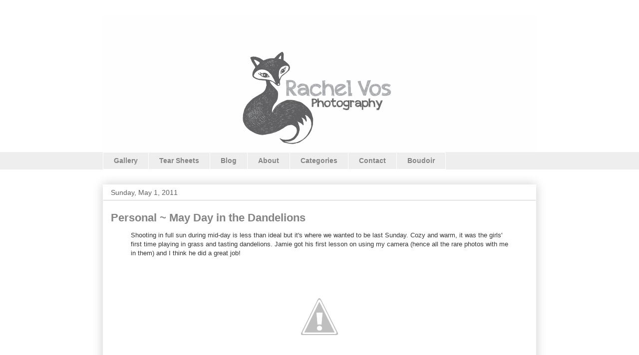

--- FILE ---
content_type: text/html; charset=UTF-8
request_url: http://www.rachelvos.com/2011/05/may-day-in-dandelions.html
body_size: 10118
content:
<!DOCTYPE html>
<html class='v2' dir='ltr' xmlns='http://www.w3.org/1999/xhtml' xmlns:b='http://www.google.com/2005/gml/b' xmlns:data='http://www.google.com/2005/gml/data' xmlns:expr='http://www.google.com/2005/gml/expr'>
<head>
<link href='https://www.blogger.com/static/v1/widgets/335934321-css_bundle_v2.css' rel='stylesheet' type='text/css'/>
<meta content='IE=EmulateIE7' http-equiv='X-UA-Compatible'/>
<meta content='width=1100' name='viewport'/>
<meta content='text/html; charset=UTF-8' http-equiv='Content-Type'/>
<meta content='blogger' name='generator'/>
<link href='http://www.rachelvos.com/favicon.ico' rel='icon' type='image/x-icon'/>
<link href='http://www.rachelvos.com/2011/05/may-day-in-dandelions.html' rel='canonical'/>
<link rel="alternate" type="application/atom+xml" title="Rachel Vos - Atom" href="http://www.rachelvos.com/feeds/posts/default" />
<link rel="alternate" type="application/rss+xml" title="Rachel Vos - RSS" href="http://www.rachelvos.com/feeds/posts/default?alt=rss" />
<link rel="service.post" type="application/atom+xml" title="Rachel Vos - Atom" href="https://www.blogger.com/feeds/1794672335237055062/posts/default" />

<link rel="alternate" type="application/atom+xml" title="Rachel Vos - Atom" href="http://www.rachelvos.com/feeds/6978295161649576343/comments/default" />
<!--Can't find substitution for tag [blog.ieCssRetrofitLinks]-->
<link href='http://1.bp.blogspot.com/-ID3D_khF9kE/TcXKvos7vZI/AAAAAAABM9w/EF18OA0TADk/s1600/20110501-0010-Edit-3.jpg' rel='image_src'/>
<meta content='http://www.rachelvos.com/2011/05/may-day-in-dandelions.html' property='og:url'/>
<meta content='Personal ~ May Day in the Dandelions' property='og:title'/>
<meta content='Shooting in full sun during mid-day is less than ideal but it&#39;s where we wanted to be last Sunday. Cozy and warm, it was the girls&#39; first ti...' property='og:description'/>
<meta content='http://1.bp.blogspot.com/-ID3D_khF9kE/TcXKvos7vZI/AAAAAAABM9w/EF18OA0TADk/w1200-h630-p-k-no-nu/20110501-0010-Edit-3.jpg' property='og:image'/>
<title>Rachel Vos: Personal ~ May Day in the Dandelions</title>
<meta content='KHVFKmZ8SZR5CFX1ZaCaCSDV1t8dDiILlHdZXZJXdm0' name='google-site-verification'/>
<style id='page-skin-1' type='text/css'><!--
/*
-----------------------------------------------
Blogger Template Style
Name:     Awesome Inc.
Designer: Tina Chen
URL:      tinachen.org
----------------------------------------------- */
#navbar-iframe {
display: none !important;}
/* Variable definitions
====================
<Variable name="keycolor" description="Main Color" type="color" default="#ffffff"/>
<Group description="Page" selector="body">
<Variable name="body.font" description="Font" type="font"
default="normal normal 13px Arial, Tahoma, Helvetica, FreeSans, sans-serif"/>
<Variable name="body.background.color" description="Background Color" type="color" default="#000000"/>
<Variable name="body.text.color" description="Text Color" type="color" default="#ffffff"/>
</Group>
<Group description="Links" selector=".main-inner">
<Variable name="link.color" description="Link Color" type="color" default="#888888"/>
<Variable name="link.visited.color" description="Visited Color" type="color" default="#444444"/>
<Variable name="link.hover.color" description="Hover Color" type="color" default="#cccccc"/>
</Group>
<Group description="Blog Title" selector=".header h1">
<Variable name="header.font" description="Title Font" type="font"
default="normal bold 40px Arial, Tahoma, Helvetica, FreeSans, sans-serif"/>
<Variable name="header.text.color" description="Title Color" type="color" default="#353535" />
<Variable name="header.background.color" description="Header Background" type="color" default="transparent" />
</Group>
<Group description="Blog Description" selector=".header .description">
<Variable name="description.font" description="Font" type="font"
default="normal normal 14px Arial, Tahoma, Helvetica, FreeSans, sans-serif"/>
<Variable name="description.text.color" description="Text Color" type="color"
default="#353535" />
</Group>
<Group description="Tabs Text" selector=".tabs-inner .widget li a">
<Variable name="tabs.font" description="Font" type="font"
default="normal bold 14px Arial, Tahoma, Helvetica, FreeSans, sans-serif"/>
<Variable name="tabs.text.color" description="Text Color" type="color" default="#353535"/>
<Variable name="tabs.selected.text.color" description="Selected Color" type="color" default="#848484"/>
</Group>
<Group description="Tabs Background" selector=".tabs-outer .PageList">
<Variable name="tabs.background.color" description="Background Color" type="color" default="#141414"/>
<Variable name="tabs.selected.background.color" description="Selected Color" type="color" default="#444444"/>
<Variable name="tabs.border.color" description="Border Color" type="color" default="transparent"/>
</Group>
<Group description="Date Header" selector=".main-inner .widget h2.date-header, .main-inner .widget h2.date-header span">
<Variable name="date.font" description="Font" type="font"
default="normal normal 14px Arial, Tahoma, Helvetica, FreeSans, sans-serif"/>
<Variable name="date.text.color" description="Text Color" type="color" default="#666666"/>
<Variable name="date.border.color" description="Border Color" type="color" default="transparent"/>
</Group>
<Group description="Post Title" selector="h3.post-title, h4, h3.post-title a">
<Variable name="post.title.font" description="Font" type="font"
default="normal bold 22px Arial, Tahoma, Helvetica, FreeSans, sans-serif"/>
<Variable name="post.title.text.color" description="Text Color" type="color" default="#353535"/>
</Group>
<Group description="Post Background" selector=".post">
<Variable name="post.background.color" description="Background Color" type="color" default="#ffffff" />
<Variable name="post.border.color" description="Border Color" type="color" default="transparent" />
<Variable name="post.border.bevel.color" description="Bevel Color" type="color" default="transparent"/>
</Group>
<Group description="Gadget Title" selector="h2">
<Variable name="widget.title.font" description="Font" type="font"
default="normal bold 14px Arial, Tahoma, Helvetica, FreeSans, sans-serif"/>
<Variable name="widget.title.text.color" description="Text Color" type="color" default="#353535"/>
</Group>
<Group description="Gadget Text" selector=".sidebar .widget">
<Variable name="widget.font" description="Font" type="font"
default="normal normal 14px Arial, Tahoma, Helvetica, FreeSans, sans-serif"/>
<Variable name="widget.text.color" description="Text Color" type="color" default="#353535"/>
<Variable name="widget.alternate.text.color" description="Alternate Color" type="color" default="#666666"/>
</Group>
<Group description="Gadget Links" selector=".sidebar .widget">
<Variable name="widget.link.color" description="Link Color" type="color" default="#cc0000"/>
<Variable name="widget.link.visited.color" description="Visited Color" type="color" default="#2f9aae"/>
<Variable name="widget.link.hover.color" description="Hover Color" type="color" default="#cacaca"/>
</Group>
<Group description="Gadget Background" selector=".sidebar .widget">
<Variable name="widget.background.color" description="Background Color" type="color" default="#141414"/>
<Variable name="widget.border.color" description="Border Color" type="color" default="#222222"/>
<Variable name="widget.border.bevel.color" description="Bevel Color" type="color" default="#000000"/>
</Group>
<Group description="Sidebar Background" selector=".column-left-inner .column-right-inner">
<Variable name="widget.outer.background.color" description="Background Color" type="color" default="transparent" />
</Group>
<Group description="Images" selector=".main-inner">
<Variable name="image.background.color" description="Background Color" type="color" default="transparent"/>
<Variable name="image.border.color" description="Border Color" type="color" default="transparent"/>
</Group>
<Group description="Feed" selector=".blog-feeds">
<Variable name="feed.text.color" description="Text Color" type="color" default="#353535"/>
</Group>
<Group description="Feed Links" selector=".blog-feeds">
<Variable name="feed.link.color" description="Link Color" type="color" default="#cc0000"/>
<Variable name="feed.link.visited.color" description="Visited Color" type="color" default="#2f9aae"/>
<Variable name="feed.link.hover.color" description="Hover Color" type="color" default="#cacaca"/>
</Group>
<Group description="Pager" selector=".blog-pager">
<Variable name="pager.background.color" description="Background Color" type="color" default="#ffffff" />
</Group>
<Group description="Footer" selector=".footer-outer">
<Variable name="footer.background.color" description="Background Color" type="color" default="#ffffff" />
<Variable name="footer.text.color" description="Text Color" type="color" default="#353535" />
</Group>
<Variable name="title.shadow.spread" description="Title Shadow" type="length" default="-1px"/>
<Variable name="body.background" description="Body Background" type="background"
color="#ffffff"
default="$(color) none repeat scroll top left"/>
<Variable name="body.background.gradient.cap" description="Body Gradient Cap" type="url"
default="none"/>
<Variable name="tabs.background.gradient" description="Tabs Background Gradient" type="url"
default="none"/>
<Variable name="header.background.gradient" description="Header Background Gradient" type="url" default="none" />
<Variable name="header.padding.top" description="Header Top Padding" type="length" default="22px" />
<Variable name="header.margin.top" description="Header Top Margin" type="length" default="0" />
<Variable name="header.margin.bottom" description="Header Bottom Margin" type="length" default="0" />
<Variable name="widget.padding.top" description="Widget Padding Top" type="length" default="8px" />
<Variable name="widget.padding.side" description="Widget Padding Side" type="length" default="15px" />
<Variable name="widget.outer.margin.top" description="Widget Top Margin" type="length" default="0" />
<Variable name="widget.outer.background.gradient" description="Gradient" type="url" default="none" />
<Variable name="widget.border.radius" description="Gadget Border Radius" type="length" default="0" />
<Variable name="outer.shadow.spread" description="Outer Shadow Size" type="length" default="0" />
<Variable name="date.header.border.radius.top" description="Date Header Border Radius Top" type="length" default="0" />
<Variable name="date.header.position" description="Date Header Position" type="length" default="15px" />
<Variable name="date.space" description="Date Space" type="length" default="30px" />
<Variable name="date.position" description="Date Float" type="string" default="static" />
<Variable name="date.padding.bottom" description="Date Padding Bottom" type="length" default="0" />
<Variable name="date.border.size" description="Date Border Size" type="length" default="0" />
<Variable name="date.background" description="Date Background" type="background" color="transparent"
default="$(color) none no-repeat scroll top left" />
<Variable name="date.first.border.radius.top" description="Date First top radius" type="length" default="0" />
<Variable name="date.last.space.bottom" description="Date Last Space Bottom" type="length"
default="20px" />
<Variable name="date.last.border.radius.bottom" description="Date Last bottom radius" type="length" default="0" />
<Variable name="post.first.padding.top" description="First Post Padding Top" type="length" default="0" />
<Variable name="image.shadow.spread" description="Image Shadow Size" type="length" default="0"/>
<Variable name="image.border.radius" description="Image Border Radius" type="length" default="0"/>
<Variable name="separator.outdent" description="Separator Outdent" type="length" default="15px" />
<Variable name="title.separator.border.size" description="Widget Title Border Size" type="length" default="1px" />
<Variable name="list.separator.border.size" description="List Separator Border Size" type="length" default="1px" />
<Variable name="shadow.spread" description="Shadow Size" type="length" default="0"/>
<Variable name="startSide" description="Side where text starts in blog language" type="automatic" default="left"/>
<Variable name="endSide" description="Side where text ends in blog language" type="automatic" default="right"/>
<Variable name="date.side" description="Side where date header is placed" type="string" default="right"/>
<Variable name="pager.border.radius.top" description="Pager Border Top Radius" type="length" default="0" />
<Variable name="pager.space.top" description="Pager Top Space" type="length" default="1em" />
<Variable name="footer.background.gradient" description="Background Gradient" type="url" default="none" />
*/
/* Content
----------------------------------------------- */
body, .body-fauxcolumn-outer {
font: normal normal 13px Arial, Tahoma, Helvetica, FreeSans, sans-serif;
color: #353535;
background: #ffffff none no-repeat scroll center center;
}
html body .content-outer {
min-width: 0;
max-width: 100%;
width: 100%;
}
a:link {
text-decoration: none;
color: #cc0000;
}
a:visited {
text-decoration: none;
color: #2f9aae;
}
a:hover {
text-decoration: underline;
color: #cacaca;
}
.body-fauxcolumn-outer .cap-top {
position: absolute;
z-index: 1;
height: 276px;
width: 100%;
background: transparent none repeat-x scroll top left;
_background-image: none;
}
/* Columns
----------------------------------------------- */
.content-inner {
padding: 0;
}
.header-inner .section {
margin: 0 16px;
}
.tabs-inner .section {
margin: 0 16px;
}
.main-inner {
padding-top: 30px;
}
.main-inner .column-center-inner,
.main-inner .column-left-inner,
.main-inner .column-right-inner {
padding: 0 5px;
}
*+html body .main-inner .column-center-inner {
margin-top: -30px;
}
#layout .main-inner .column-center-inner {
margin-top: 0;
}
/* Header
----------------------------------------------- */
.header-outer {
margin: 0 0 0 0;
background: transparent none repeat scroll 0 0;
}
.Header h1 {
font: normal bold 40px Arial, Tahoma, Helvetica, FreeSans, sans-serif;
color: #444444;
text-shadow: 0 0 -1px #000000;
}
.Header h1 a {
color: #444444;
}
.Header .description {
font: normal normal 14px Arial, Tahoma, Helvetica, FreeSans, sans-serif;
color: #353535;
}
.header-inner .Header .titlewrapper,
.header-inner .Header .descriptionwrapper {
padding-left: 0;
padding-right: 0;
margin-bottom: 0;
}
.header-inner .Header .titlewrapper {
padding-top: 22px;
}
/* Tabs
----------------------------------------------- */
.tabs-outer {
overflow: hidden;
position: relative;
background: #eeeeee  repeat scroll 0 0;
}
#layout .tabs-outer {
overflow: visible;
}
.tabs-cap-top, .tabs-cap-bottom {
position: absolute;
width: 900px;
margin-right: auto;
margin-left: auto;
border-top: 0px solid #ffffff;
}
.tabs-cap-bottom {
bottom: 0;
}
.tabs-inner .widget li a {
display: inline-block;
margin: 0;
padding: .6em 1.5em;
font: normal bold 14px Arial, Tahoma, Helvetica, FreeSans, sans-serif;
color: #848484;
border-top: 1px solid #ffffff;
border-bottom: 1px solid #ffffff;
border-left: 1px solid #ffffff;
}
.tabs-inner .widget li:last-child a {
border-right: 1px solid #ffffff;
}
.tabs-inner .widget li.selected a, .tabs-inner .widget li a:hover {
background: #ffffff url(http://www.blogblog.com/1kt/awesomeinc/tabs_gradient_light.png) repeat-x scroll 0 -100px;
color: #df3954;
}
/* Headings
----------------------------------------------- */
h2 {
font: normal bold 14px Arial, Tahoma, Helvetica, FreeSans, sans-serif;
color: #606060;
}
/* Widgets
----------------------------------------------- */
.main-inner .section {
margin: 0 27px;
padding: 0;
}
.main-inner .column-left-outer,
.main-inner .column-right-outer {
margin-top: 0;
}
#layout .main-inner .column-left-outer,
#layout .main-inner .column-right-outer {
margin-top: 0;
}
.main-inner .column-left-inner,
.main-inner .column-right-inner {
background: transparent none repeat 0 0;
-moz-box-shadow: 0 0 0 rgba(0, 0, 0, .2);
-webkit-box-shadow: 0 0 0 rgba(0, 0, 0, .2);
-goog-ms-box-shadow: 0 0 0 rgba(0, 0, 0, .2);
box-shadow: 0 0 0 rgba(0, 0, 0, .2);
-moz-border-radius: 0;
-webkit-border-radius: 0;
-goog-ms-border-radius: 0;
border-radius: 0;
}
#layout .main-inner .column-left-inner,
#layout .main-inner .column-right-inner {
margin-top: 0;
}
.sidebar .widget {
font: normal normal 14px Arial, Tahoma, Helvetica, FreeSans, sans-serif;
color: #1b3b66;
}
.sidebar .widget a:link {
color: #3778cd;
}
.sidebar .widget a:visited {
color: #4d469c;
}
.sidebar .widget a:hover {
color: #3778cd;
}
.sidebar .widget h2 {
text-shadow: 0 0 -1px #000000;
}
.main-inner .widget {
background-color: #ffffff;
border: 1px solid transparent;
padding: 0 15px 15px;
margin: 20px -16px;
-moz-box-shadow: 0 0 20px rgba(0, 0, 0, .2);
-webkit-box-shadow: 0 0 20px rgba(0, 0, 0, .2);
-goog-ms-box-shadow: 0 0 20px rgba(0, 0, 0, .2);
box-shadow: 0 0 20px rgba(0, 0, 0, .2);
-moz-border-radius: 0;
-webkit-border-radius: 0;
-goog-ms-border-radius: 0;
border-radius: 0;
}
.main-inner .widget h2 {
margin: 0 -15px;
padding: .6em 15px .5em;
border-bottom: 1px solid #cacaca;
}
.footer-inner .widget h2 {
padding: 0 0 .4em;
border-bottom: 1px solid #cacaca;
}
.main-inner .widget h2 + div, .footer-inner .widget h2 + div {
border-top: 1px solid transparent;
padding-top: 8px;
}
.main-inner .widget .widget-content {
margin: 0 -15px;
padding: 7px 15px 0;
}
.main-inner .widget ul, .main-inner .widget #ArchiveList ul.flat {
margin: -8px -15px 0;
padding: 0;
list-style: none;
}
.main-inner .widget #ArchiveList {
margin: -8px 0 0;
}
.main-inner .widget ul li, .main-inner .widget #ArchiveList ul.flat li {
padding: .5em 15px;
text-indent: 0;
color: #606060;
border-top: 1px solid transparent;
border-bottom: 1px solid #cacaca;
}
.main-inner .widget #ArchiveList ul li {
padding-top: .25em;
padding-bottom: .25em;
}
.main-inner .widget ul li:first-child, .main-inner .widget #ArchiveList ul.flat li:first-child {
border-top: none;
}
.main-inner .widget ul li:last-child, .main-inner .widget #ArchiveList ul.flat li:last-child {
border-bottom: none;
}
.post-body {
position: relative;
}
.main-inner .widget .post-body ul {
padding: 0 2.5em;
margin: .5em 0;
list-style: disc;
}
.main-inner .widget .post-body ul li {
padding: 0.25em 0;
margin-bottom: .25em;
color: #353535;
border: none;
}
.footer-inner .widget ul {
padding: 0;
list-style: none;
}
.widget .zippy {
color: #606060;
}
/* Posts
----------------------------------------------- */
body .main-inner .Blog {
padding: 0;
margin-bottom: 1em;
background-color: transparent;
border: none;
-moz-box-shadow: 0 0 0 rgba(0, 0, 0, 0);
-webkit-box-shadow: 0 0 0 rgba(0, 0, 0, 0);
-goog-ms-box-shadow: 0 0 0 rgba(0, 0, 0, 0);
box-shadow: 0 0 0 rgba(0, 0, 0, 0);
}
.main-inner .section:last-child .Blog:last-child {
padding: 0;
margin-bottom: 1em;
}
.main-inner .widget h2.date-header {
margin: 0 -15px 1px;
padding: 0 0 0 0;
font: normal normal 14px Arial, Tahoma, Helvetica, FreeSans, sans-serif;
color: #606060;
background: transparent none no-repeat scroll top left;
border-top: 0 solid transparent;
border-bottom: 1px solid #cacaca;
-moz-border-radius-topleft: 0;
-moz-border-radius-topright: 0;
-webkit-border-top-left-radius: 0;
-webkit-border-top-right-radius: 0;
border-top-left-radius: 0;
border-top-right-radius: 0;
position: static;
bottom: 100%;
right: 15px;
text-shadow: 0 0 -1px #000000;
}
.main-inner .widget h2.date-header span {
font: normal normal 14px Arial, Tahoma, Helvetica, FreeSans, sans-serif;
display: block;
padding: .5em 15px;
border-left: 0 solid transparent;
border-right: 0 solid transparent;
}
.date-outer {
position: relative;
margin: 30px 0 20px;
padding: 0 15px;
background-color: #ffffff;
border: 1px solid transparent;
-moz-box-shadow: 0 0 20px rgba(0, 0, 0, .2);
-webkit-box-shadow: 0 0 20px rgba(0, 0, 0, .2);
-goog-ms-box-shadow: 0 0 20px rgba(0, 0, 0, .2);
box-shadow: 0 0 20px rgba(0, 0, 0, .2);
-moz-border-radius: 0;
-webkit-border-radius: 0;
-goog-ms-border-radius: 0;
border-radius: 0;
}
.date-outer:first-child {
margin-top: 0;
}
.date-outer:last-child {
margin-bottom: 20px;
-moz-border-radius-bottomleft: 0;
-moz-border-radius-bottomright: 0;
-webkit-border-bottom-left-radius: 0;
-webkit-border-bottom-right-radius: 0;
-goog-ms-border-bottom-left-radius: 0;
-goog-ms-border-bottom-right-radius: 0;
border-bottom-left-radius: 0;
border-bottom-right-radius: 0;
}
.date-posts {
margin: 0 -15px;
padding: 0 15px;
clear: both;
}
.post-outer, .inline-ad {
border-top: 1px solid #848484;
margin: 0 -15px;
padding: 15px 15px;
}
.post-outer {
padding-bottom: 10px;
}
.post-outer:first-child {
padding-top: 0;
border-top: none;
}
.post-outer:last-child, .inline-ad:last-child {
border-bottom: none;
}
.post-body {
position: relative;
}
.post-body img {
padding-top: 5px;
padding-bottom: 5px;
padding-left: 0px;
padding-right: 0px;
background: transparent;
border: 0px solid transparent;
-moz-box-shadow: 0 0 0 rgba(0, 0, 0, .2);
-webkit-box-shadow: 0 0 0 rgba(0, 0, 0, .2);
box-shadow: 0 0 0 rgba(0, 0, 0, .2);
-moz-border-radius: 0;
-webkit-border-radius: 0;
border-radius: 0;
}
h3.post-title, h4 {
font: normal bold 22px Arial, Tahoma, Helvetica, FreeSans, sans-serif;
color: #848484;
padding-top: 12px;
}
h3.post-title a {
font: normal bold 22px Arial, Tahoma, Helvetica, FreeSans, sans-serif;
color: #848484;
}
h3.post-title a:hover {
color: #cacaca;
text-decoration: underline;
}
.post-header {
margin: 0 0 1em;
}
.post-body {
line-height: 1.4;
}
.post-outer h2 {
color: #353535;
}
.post-footer {
margin: 1.5em 0 0;
}
#blog-pager {
padding: 15px;
font-size: 120%;
background-color: #ffffff;
border: 1px solid transparent;
-moz-box-shadow: 0 0 20px rgba(0, 0, 0, .2);
-webkit-box-shadow: 0 0 20px rgba(0, 0, 0, .2);
-goog-ms-box-shadow: 0 0 20px rgba(0, 0, 0, .2);
box-shadow: 0 0 20px rgba(0, 0, 0, .2);
-moz-border-radius: 0;
-webkit-border-radius: 0;
-goog-ms-border-radius: 0;
border-radius: 0;
-moz-border-radius-topleft: 0;
-moz-border-radius-topright: 0;
-webkit-border-top-left-radius: 0;
-webkit-border-top-right-radius: 0;
-goog-ms-border-top-left-radius: 0;
-goog-ms-border-top-right-radius: 0;
border-top-left-radius: 0;
border-top-right-radius-topright: 0;
margin-top: 1em;
}
.blog-feeds, .post-feeds {
margin: 1em 0;
text-align: center;
color: #1b3b66;
}
.blog-feeds a, .post-feeds a {
color: #3778cd;
}
.blog-feeds a:visited, .post-feeds a:visited {
color: #4d469c;
}
.blog-feeds a:hover, .post-feeds a:hover {
color: #3778cd;
}
.post-outer .comments {
margin-top: 2em;
}
/* Footer
----------------------------------------------- */
.footer-outer {
margin: -20px 0 -1px;
padding: 20px 0 0;
color: #444444;
overflow: hidden;
}
.footer-fauxborder-left {
border-top: 1px solid transparent;
background: #ffffff none repeat scroll 0 0;
-moz-box-shadow: 0 0 20px rgba(0, 0, 0, .2);
-webkit-box-shadow: 0 0 20px rgba(0, 0, 0, .2);
-goog-ms-box-shadow: 0 0 20px rgba(0, 0, 0, .2);
box-shadow: 0 0 20px rgba(0, 0, 0, .2);
margin: 0 -20px;
}
/* Mobile
----------------------------------------------- */
*+html body.mobile .main-inner .column-center-inner {
margin-top: 0;
}
.mobile .main-inner .widget {
padding: 0 0 15px;
}
.mobile .main-inner .widget h2 + div,
.mobile .footer-inner .widget h2 + div {
border-top: none;
padding-top: 0;
}
.mobile .footer-inner .widget h2 {
padding: 0.5em 0;
border-bottom: none;
}
.mobile .main-inner .widget .widget-content {
margin: 0;
padding: 7px 0 0;
}
.mobile .main-inner .widget ul,
.mobile .main-inner .widget #ArchiveList ul.flat {
margin: 0 -15px 0;
}
.mobile .main-inner .widget h2.date-header {
right: 0;
}
.mobile .date-header span {
padding: 0.4em 0;
}
.mobile .date-outer:first-child {
margin-bottom: 0;
border: 1px solid transparent;
-moz-border-radius-topleft: 0;
-moz-border-radius-topright: 0;
-webkit-border-top-left-radius: 0;
-webkit-border-top-right-radius: 0;
-goog-ms-border-top-left-radius: 0;
-goog-ms-border-top-right-radius: 0;
border-top-left-radius: 0;
border-top-right-radius: 0;
}
.mobile .date-outer {
border-color: transparent;
border-width: 0 1px 1px;
}
.mobile .date-outer:last-child {
margin-bottom: 0;
}
.mobile .main-inner {
padding: 0 10px;
}
.mobile .header-inner .section {
margin: 0;
}
.mobile .post-outer, .mobile .inline-ad {
padding: 5px 0;
}
.mobile .tabs-inner .section {
margin: 0 10px;
}
.mobile .main-inner .widget h2 {
margin: 0;
padding: 0;
}
.mobile .main-inner .widget h2.date-header span {
padding: 0;
}
.mobile .main-inner .widget .widget-content {
margin: 0;
padding: 7px 0 0;
}
.mobile .main-inner .column-left-inner,
.mobile .main-inner .column-right-inner {
background: transparent none repeat 0 0;
-moz-box-shadow: none;
-webkit-box-shadow: none;
-goog-ms-box-shadow: none;
box-shadow: none;
}
.mobile .date-posts {
margin: 0;
padding: 0;
}
.mobile .footer-fauxborder-left {
margin: 0;
}
.mobile .main-inner .section:last-child .Blog:last-child {
margin-bottom: 0;
}
.mobile-index-contents {
color: #353535;
}
.mobile .mobile-link-button {
background: #ffffff url(http://www.blogblog.com/1kt/awesomeinc/tabs_gradient_light.png) repeat-x scroll 0 -100px;
}
.mobile-link-button a:link, .mobile-link-button a:visited {
color: #df3954;
}

--></style>
<style id='template-skin-1' type='text/css'><!--
body {
min-width: 900px;
}
.content-outer, .content-fauxcolumn-outer, .region-inner {
min-width: 900px;
max-width: 900px;
_width: 900px;
}
.main-inner .columns {
padding-left: 0px;
padding-right: 0px;
}
.main-inner .fauxcolumn-center-outer {
left: 0px;
right: 0px;
/* IE6 does not respect left and right together */
_width: expression(this.parentNode.offsetWidth -
parseInt("0px") -
parseInt("0px") + 'px');
}
.main-inner .fauxcolumn-left-outer {
width: 0px;
}
.main-inner .fauxcolumn-right-outer {
width: 0px;
}
.main-inner .column-left-outer {
width: 0px;
right: 100%;
margin-left: -0px;
}
.main-inner .column-right-outer {
width: 0px;
margin-right: -0px;
}
#layout {
min-width: 0;
}
#layout .content-outer {
min-width: 0;
width: 800px;
}
#layout .region-inner {
min-width: 0;
width: auto;
}
--></style>
<link href='https://www.blogger.com/dyn-css/authorization.css?targetBlogID=1794672335237055062&amp;zx=ee300d69-09b9-46b8-91d0-7d38ce8042fb' media='none' onload='if(media!=&#39;all&#39;)media=&#39;all&#39;' rel='stylesheet'/><noscript><link href='https://www.blogger.com/dyn-css/authorization.css?targetBlogID=1794672335237055062&amp;zx=ee300d69-09b9-46b8-91d0-7d38ce8042fb' rel='stylesheet'/></noscript>
<meta name='google-adsense-platform-account' content='ca-host-pub-1556223355139109'/>
<meta name='google-adsense-platform-domain' content='blogspot.com'/>

</head>
<body class='loading'>
<div class='navbar section' id='navbar'><div class='widget Navbar' data-version='1' id='Navbar1'><script type="text/javascript">
    function setAttributeOnload(object, attribute, val) {
      if(window.addEventListener) {
        window.addEventListener('load',
          function(){ object[attribute] = val; }, false);
      } else {
        window.attachEvent('onload', function(){ object[attribute] = val; });
      }
    }
  </script>
<div id="navbar-iframe-container"></div>
<script type="text/javascript" src="https://apis.google.com/js/platform.js"></script>
<script type="text/javascript">
      gapi.load("gapi.iframes:gapi.iframes.style.bubble", function() {
        if (gapi.iframes && gapi.iframes.getContext) {
          gapi.iframes.getContext().openChild({
              url: 'https://www.blogger.com/navbar/1794672335237055062?po\x3d6978295161649576343\x26origin\x3dhttp://www.rachelvos.com',
              where: document.getElementById("navbar-iframe-container"),
              id: "navbar-iframe"
          });
        }
      });
    </script><script type="text/javascript">
(function() {
var script = document.createElement('script');
script.type = 'text/javascript';
script.src = '//pagead2.googlesyndication.com/pagead/js/google_top_exp.js';
var head = document.getElementsByTagName('head')[0];
if (head) {
head.appendChild(script);
}})();
</script>
</div></div>
<div class='body-fauxcolumns'>
<div class='fauxcolumn-outer body-fauxcolumn-outer'>
<div class='cap-top'>
<div class='cap-left'></div>
<div class='cap-right'></div>
</div>
<div class='fauxborder-left'>
<div class='fauxborder-right'></div>
<div class='fauxcolumn-inner'>
</div>
</div>
<div class='cap-bottom'>
<div class='cap-left'></div>
<div class='cap-right'></div>
</div>
</div>
</div>
<div class='content'>
<div class='content-fauxcolumns'>
<div class='fauxcolumn-outer content-fauxcolumn-outer'>
<div class='cap-top'>
<div class='cap-left'></div>
<div class='cap-right'></div>
</div>
<div class='fauxborder-left'>
<div class='fauxborder-right'></div>
<div class='fauxcolumn-inner'>
</div>
</div>
<div class='cap-bottom'>
<div class='cap-left'></div>
<div class='cap-right'></div>
</div>
</div>
</div>
<div class='content-outer'>
<div class='content-cap-top cap-top'>
<div class='cap-left'></div>
<div class='cap-right'></div>
</div>
<div class='fauxborder-left content-fauxborder-left'>
<div class='fauxborder-right content-fauxborder-right'></div>
<div class='content-inner'>
<header>
<div class='header-outer'>
<div class='header-cap-top cap-top'>
<div class='cap-left'></div>
<div class='cap-right'></div>
</div>
<div class='fauxborder-left header-fauxborder-left'>
<div class='fauxborder-right header-fauxborder-right'></div>
<div class='region-inner header-inner'>
<div class='header section' id='header'><div class='widget Header' data-version='1' id='Header1'>
<div id='header-inner'>
<a href='http://www.rachelvos.com/' style='display: block'>
<img alt='Rachel Vos' height='275px; ' id='Header1_headerimg' src='https://blogger.googleusercontent.com/img/b/R29vZ2xl/AVvXsEji3bbemOKiVyobKVAxHocxnbX23_iQzBN3jc1vXO2wqRAFex5kUrrUouMm_RqSbgLOml02Qvu25HseC0lRct66rqw1sgadoxUt_gjZI3U02kn66gxpG4dyxPL0j90CVy1PBwy_RN9uMjA/s1600/Rachel+Vos+Photography4.png' style='display: block' width='900px; '/>
</a>
</div>
</div></div>
</div>
</div>
<div class='header-cap-bottom cap-bottom'>
<div class='cap-left'></div>
<div class='cap-right'></div>
</div>
</div>
</header>
<div class='tabs-outer'>
<div class='tabs-cap-top cap-top'>
<div class='cap-left'></div>
<div class='cap-right'></div>
</div>
<div class='fauxborder-left tabs-fauxborder-left'>
<div class='fauxborder-right tabs-fauxborder-right'></div>
<div class='region-inner tabs-inner'>
<div class='tabs section' id='crosscol'><div class='widget PageList' data-version='1' id='PageList1'>
<div class='widget-content'>
<ul>
<li>
<a href='http://www.rachelvos.com/p/blog-page.html'>Gallery</a>
</li>
<li>
<a href='http://www.rachelvos.com/p/tear-sheets.html'>Tear Sheets</a>
</li>
<li>
<a href='http://www.rachelvos.com/'>Blog</a>
</li>
<li>
<a href='http://www.rachelvos.com/p/about-me.html'>About</a>
</li>
<li>
<a href='http://www.rachelvos.com/p/categories.html'>Categories</a>
</li>
<li>
<a href='http://www.rachelvos.com/p/info.html'>Contact</a>
</li>
<li>
<a href='http://www.rachelvos.com/p/boudoir.html'>Boudoir</a>
</li>
</ul>
<div class='clear'></div>
</div>
</div></div>
<div class='tabs no-items section' id='crosscol-overflow'></div>
</div>
</div>
<div class='tabs-cap-bottom cap-bottom'>
<div class='cap-left'></div>
<div class='cap-right'></div>
</div>
</div>
<div class='main-outer'>
<div class='main-cap-top cap-top'>
<div class='cap-left'></div>
<div class='cap-right'></div>
</div>
<div class='fauxborder-left main-fauxborder-left'>
<div class='fauxborder-right main-fauxborder-right'></div>
<div class='region-inner main-inner'>
<div class='columns fauxcolumns'>
<div class='fauxcolumn-outer fauxcolumn-center-outer'>
<div class='cap-top'>
<div class='cap-left'></div>
<div class='cap-right'></div>
</div>
<div class='fauxborder-left'>
<div class='fauxborder-right'></div>
<div class='fauxcolumn-inner'>
</div>
</div>
<div class='cap-bottom'>
<div class='cap-left'></div>
<div class='cap-right'></div>
</div>
</div>
<div class='fauxcolumn-outer fauxcolumn-left-outer'>
<div class='cap-top'>
<div class='cap-left'></div>
<div class='cap-right'></div>
</div>
<div class='fauxborder-left'>
<div class='fauxborder-right'></div>
<div class='fauxcolumn-inner'>
</div>
</div>
<div class='cap-bottom'>
<div class='cap-left'></div>
<div class='cap-right'></div>
</div>
</div>
<div class='fauxcolumn-outer fauxcolumn-right-outer'>
<div class='cap-top'>
<div class='cap-left'></div>
<div class='cap-right'></div>
</div>
<div class='fauxborder-left'>
<div class='fauxborder-right'></div>
<div class='fauxcolumn-inner'>
</div>
</div>
<div class='cap-bottom'>
<div class='cap-left'></div>
<div class='cap-right'></div>
</div>
</div>
<!-- corrects IE6 width calculation -->
<div class='columns-inner'>
<div class='column-center-outer'>
<div class='column-center-inner'>
<div class='main section' id='main'><div class='widget Blog' data-version='1' id='Blog1'>
<div class='blog-posts hfeed'>

          <div class="date-outer">
        
<h2 class='date-header'><span>Sunday, May 1, 2011</span></h2>

          <div class="date-posts">
        
<div class='post-outer'>
<div class='post hentry'>
<a name='6978295161649576343'></a>
<h3 class='post-title entry-title'>
Personal ~ May Day in the Dandelions
</h3>
<div class='post-header'>
<div class='post-header-line-1'></div>
</div>
<div class='post-body entry-content' id='post-body-6978295161649576343'>
<blockquote>Shooting in full sun during mid-day is less than ideal but it's where we wanted to be last Sunday. Cozy and warm, it was the girls' first time playing in grass and tasting dandelions. Jamie got his first lesson on using my camera (hence all the rare photos with me in them) and I think he did a great job!</blockquote><div class="separator" style="clear: both; text-align: center;"><a href="http://1.bp.blogspot.com/-ID3D_khF9kE/TcXKvos7vZI/AAAAAAABM9w/EF18OA0TADk/s1600/20110501-0010-Edit-3.jpg" imageanchor="1" style="margin-left: 1em; margin-right: 1em;"><img border="0" src="http://1.bp.blogspot.com/-ID3D_khF9kE/TcXKvos7vZI/AAAAAAABM9w/EF18OA0TADk/s1600/20110501-0010-Edit-3.jpg" /></a></div><div class="separator" style="clear: both; text-align: center;"><a href="http://2.bp.blogspot.com/-0voYvPNxFOI/TcXK18NMFBI/AAAAAAABM90/XPk8Oui3c-w/s1600/20110501-0056-Edit.jpg" imageanchor="1" style="margin-left: 1em; margin-right: 1em;"><img border="0" src="http://2.bp.blogspot.com/-0voYvPNxFOI/TcXK18NMFBI/AAAAAAABM90/XPk8Oui3c-w/s1600/20110501-0056-Edit.jpg" /></a></div><div class="separator" style="clear: both; text-align: center;"><a href="http://1.bp.blogspot.com/-ueRLwNje6jI/TcXK3ZxWbvI/AAAAAAABM94/gr-6mOWW5T4/s1600/20110501-0059-Edit-3.jpg" imageanchor="1" style="margin-left: 1em; margin-right: 1em;"><img border="0" src="http://1.bp.blogspot.com/-ueRLwNje6jI/TcXK3ZxWbvI/AAAAAAABM94/gr-6mOWW5T4/s1600/20110501-0059-Edit-3.jpg" /></a></div><div class="separator" style="clear: both; text-align: center;"><a href="http://1.bp.blogspot.com/-p-s9jzJN8E8/TcXLKdo5JHI/AAAAAAABM98/jew57g0pABs/s1600/20110501-0070-Edit-2.jpg" imageanchor="1" style="margin-left: 1em; margin-right: 1em;"><img border="0" src="http://1.bp.blogspot.com/-p-s9jzJN8E8/TcXLKdo5JHI/AAAAAAABM98/jew57g0pABs/s1600/20110501-0070-Edit-2.jpg" /></a></div><div class="separator" style="clear: both; text-align: center;"><a href="http://4.bp.blogspot.com/-vyBHnHnvhD0/TcXLKm_dWbI/AAAAAAABM-A/SPEmr_fJEH4/s1600/20110501-0084-Edit-2.jpg" imageanchor="1" style="margin-left: 1em; margin-right: 1em;"><img border="0" src="http://4.bp.blogspot.com/-vyBHnHnvhD0/TcXLKm_dWbI/AAAAAAABM-A/SPEmr_fJEH4/s1600/20110501-0084-Edit-2.jpg" /></a></div><div class="separator" style="clear: both; text-align: center;"><a href="http://1.bp.blogspot.com/-DC8H_PzerHI/TcXLLB5WP3I/AAAAAAABM-E/usRXmEGB8sA/s1600/20110501-0120-Edit.jpg" imageanchor="1" style="margin-left: 1em; margin-right: 1em;"><img border="0" src="http://1.bp.blogspot.com/-DC8H_PzerHI/TcXLLB5WP3I/AAAAAAABM-E/usRXmEGB8sA/s1600/20110501-0120-Edit.jpg" /></a></div><div class="separator" style="clear: both; text-align: center;"><a href="http://1.bp.blogspot.com/-Y-zbKtRZQWk/TcXLLdcCB_I/AAAAAAABM-I/s3ma4xxzUHw/s1600/20110501-0160-Edit.jpg" imageanchor="1" style="margin-left: 1em; margin-right: 1em;"><img border="0" src="http://1.bp.blogspot.com/-Y-zbKtRZQWk/TcXLLdcCB_I/AAAAAAABM-I/s3ma4xxzUHw/s1600/20110501-0160-Edit.jpg" /></a></div><div class="separator" style="clear: both; text-align: center;"><a href="http://4.bp.blogspot.com/-EsCNqYy7o0g/TcXLL3FxKPI/AAAAAAABM-M/-zJhsoDs3es/s1600/20110501-0224-Edit-2-2.jpg" imageanchor="1" style="margin-left: 1em; margin-right: 1em;"><img border="0" src="http://4.bp.blogspot.com/-EsCNqYy7o0g/TcXLL3FxKPI/AAAAAAABM-M/-zJhsoDs3es/s1600/20110501-0224-Edit-2-2.jpg" /></a></div><div class="separator" style="clear: both; text-align: center;"><a href="http://3.bp.blogspot.com/-8FPXFle3JkM/TcXLMB3yESI/AAAAAAABM-Q/gdCQhtlOvqw/s1600/20110501-0227-Edit-2.jpg" imageanchor="1" style="margin-left: 1em; margin-right: 1em;"><img border="0" src="http://3.bp.blogspot.com/-8FPXFle3JkM/TcXLMB3yESI/AAAAAAABM-Q/gdCQhtlOvqw/s1600/20110501-0227-Edit-2.jpg" /></a></div><div class="separator" style="clear: both; text-align: center;"><a href="http://2.bp.blogspot.com/-NygW-sQW68g/TcXLMi2TN4I/AAAAAAABM-U/ibQiktEZQBI/s1600/20110501-0245-Edit-2.jpg" imageanchor="1" style="margin-left: 1em; margin-right: 1em;"><img border="0" src="http://2.bp.blogspot.com/-NygW-sQW68g/TcXLMi2TN4I/AAAAAAABM-U/ibQiktEZQBI/s1600/20110501-0245-Edit-2.jpg" /></a></div><div class="separator" style="clear: both; text-align: center;"><a href="http://1.bp.blogspot.com/-sebckln1-sU/TcXLM6_gqXI/AAAAAAABM-Y/LqvMJ82dOyw/s1600/20110501-0252-Edit.jpg" imageanchor="1" style="margin-left: 1em; margin-right: 1em;"><img border="0" src="http://1.bp.blogspot.com/-sebckln1-sU/TcXLM6_gqXI/AAAAAAABM-Y/LqvMJ82dOyw/s1600/20110501-0252-Edit.jpg" /></a></div><div class="separator" style="clear: both; text-align: center;"><a href="http://3.bp.blogspot.com/-vmccXDExjYc/TcXLNE2tqvI/AAAAAAABM-c/26SG8zadnrQ/s1600/20110501-0266-Edit.jpg" imageanchor="1" style="margin-left: 1em; margin-right: 1em;"><img border="0" src="http://3.bp.blogspot.com/-vmccXDExjYc/TcXLNE2tqvI/AAAAAAABM-c/26SG8zadnrQ/s1600/20110501-0266-Edit.jpg" /></a></div><div class="separator" style="clear: both; text-align: center;"><a href="http://4.bp.blogspot.com/-fqee4-2HYdo/TcXLNvZNNyI/AAAAAAABM-g/uTMs_SPQjos/s1600/20110501-0268-Edit.jpg" imageanchor="1" style="margin-left: 1em; margin-right: 1em;"><img border="0" src="http://4.bp.blogspot.com/-fqee4-2HYdo/TcXLNvZNNyI/AAAAAAABM-g/uTMs_SPQjos/s1600/20110501-0268-Edit.jpg" /></a></div><div style="text-align: center;">Too close to focus!</div><div class="separator" style="clear: both; text-align: center;"><a href="http://1.bp.blogspot.com/-QjOvNZroJuQ/TcXLNlKVw-I/AAAAAAABM-k/gBLGYwJK6uA/s1600/20110501-0276-Edit-3.jpg" imageanchor="1" style="margin-left: 1em; margin-right: 1em;"><img border="0" src="http://1.bp.blogspot.com/-QjOvNZroJuQ/TcXLNlKVw-I/AAAAAAABM-k/gBLGYwJK6uA/s1600/20110501-0276-Edit-3.jpg" /></a></div>
<div style='clear: both;'></div>
</div>
<div class='post-footer'>
<div class='post-footer-line post-footer-line-1'><span class='post-author vcard'>
</span>
<span class='post-timestamp'>
</span>
<span class='post-comment-link'>
</span>
<span class='post-icons'>
<span class='item-control blog-admin pid-984127659'>
<a href='https://www.blogger.com/post-edit.g?blogID=1794672335237055062&postID=6978295161649576343&from=pencil' title='Edit Post'>
<img alt='' class='icon-action' height='18' src='https://resources.blogblog.com/img/icon18_edit_allbkg.gif' width='18'/>
</a>
</span>
</span>
<div class='post-share-buttons goog-inline-block'>
<a class='goog-inline-block share-button sb-email' href='https://www.blogger.com/share-post.g?blogID=1794672335237055062&postID=6978295161649576343&target=email' target='_blank' title='Email This'><span class='share-button-link-text'>Email This</span></a><a class='goog-inline-block share-button sb-blog' href='https://www.blogger.com/share-post.g?blogID=1794672335237055062&postID=6978295161649576343&target=blog' onclick='window.open(this.href, "_blank", "height=270,width=475"); return false;' target='_blank' title='BlogThis!'><span class='share-button-link-text'>BlogThis!</span></a><a class='goog-inline-block share-button sb-twitter' href='https://www.blogger.com/share-post.g?blogID=1794672335237055062&postID=6978295161649576343&target=twitter' target='_blank' title='Share to X'><span class='share-button-link-text'>Share to X</span></a><a class='goog-inline-block share-button sb-facebook' href='https://www.blogger.com/share-post.g?blogID=1794672335237055062&postID=6978295161649576343&target=facebook' onclick='window.open(this.href, "_blank", "height=430,width=640"); return false;' target='_blank' title='Share to Facebook'><span class='share-button-link-text'>Share to Facebook</span></a><a class='goog-inline-block share-button sb-pinterest' href='https://www.blogger.com/share-post.g?blogID=1794672335237055062&postID=6978295161649576343&target=pinterest' target='_blank' title='Share to Pinterest'><span class='share-button-link-text'>Share to Pinterest</span></a>
</div>
</div>
<div class='post-footer-line post-footer-line-2'><span class='post-labels'>
Labels:
<a href='http://www.rachelvos.com/search/label/Babies' rel='tag'>Babies</a>,
<a href='http://www.rachelvos.com/search/label/Personal' rel='tag'>Personal</a>
</span>
</div>
<div class='post-footer-line post-footer-line-3'><span class='post-location'>
</span>
</div>
</div>
</div>
<div class='comments' id='comments'>
<a name='comments'></a>
</div>
</div>

        </div></div>
      
</div>
<div class='blog-pager' id='blog-pager'>
<span id='blog-pager-newer-link'>
<a class='blog-pager-newer-link' href='http://www.rachelvos.com/2011/05/kaitlin-marie_06.html' id='Blog1_blog-pager-newer-link' title='Newer Post'>Newer Post</a>
</span>
<span id='blog-pager-older-link'>
<a class='blog-pager-older-link' href='http://www.rachelvos.com/2011/04/personal-easter.html' id='Blog1_blog-pager-older-link' title='Older Post'>Older Post</a>
</span>
<a class='home-link' href='http://www.rachelvos.com/'>Home</a>
</div>
<div class='clear'></div>
<div class='post-feeds'>
</div>
</div></div>
</div>
</div>
<div class='column-left-outer'>
<div class='column-left-inner'>
<aside>
</aside>
</div>
</div>
<div class='column-right-outer'>
<div class='column-right-inner'>
<aside>
</aside>
</div>
</div>
</div>
<div style='clear: both'></div>
<!-- columns -->
</div>
<!-- main -->
</div>
</div>
<div class='main-cap-bottom cap-bottom'>
<div class='cap-left'></div>
<div class='cap-right'></div>
</div>
</div>
<footer>
<div class='footer-outer'>
<div class='footer-cap-top cap-top'>
<div class='cap-left'></div>
<div class='cap-right'></div>
</div>
<div class='fauxborder-left footer-fauxborder-left'>
<div class='fauxborder-right footer-fauxborder-right'></div>
<div class='region-inner footer-inner'>
<div class='foot no-items section' id='footer-1'></div>
<table border='0' cellpadding='0' cellspacing='0' class='section-columns columns-2'>
<tbody>
<tr>
<td class='first columns-cell'>
<div class='foot no-items section' id='footer-2-1'></div>
</td>
<td class='columns-cell'>
<div class='foot no-items section' id='footer-2-2'></div>
</td>
</tr>
</tbody>
</table>
<!-- outside of the include in order to lock Attribution widget -->
<div class='foot section' id='footer-3'><div class='widget Attribution' data-version='1' id='Attribution1'>
<div class='widget-content' style='text-align: center;'>
Copyright 2012 Rachel Vos Photography. Powered by <a href='https://www.blogger.com' target='_blank'>Blogger</a>.
</div>
<div class='clear'></div>
</div></div>
</div>
</div>
<div class='footer-cap-bottom cap-bottom'>
<div class='cap-left'></div>
<div class='cap-right'></div>
</div>
</div>
</footer>
<!-- content -->
</div>
</div>
<div class='content-cap-bottom cap-bottom'>
<div class='cap-left'></div>
<div class='cap-right'></div>
</div>
</div>
</div>
<script type='text/javascript'>
    window.setTimeout(function() {
        document.body.className = document.body.className.replace('loading', '');
      }, 10);
  </script>

<script type="text/javascript" src="https://www.blogger.com/static/v1/widgets/2028843038-widgets.js"></script>
<script type='text/javascript'>
window['__wavt'] = 'AOuZoY79usLgBTB9ysHbuFdB16Jp0Au_jg:1768933274632';_WidgetManager._Init('//www.blogger.com/rearrange?blogID\x3d1794672335237055062','//www.rachelvos.com/2011/05/may-day-in-dandelions.html','1794672335237055062');
_WidgetManager._SetDataContext([{'name': 'blog', 'data': {'blogId': '1794672335237055062', 'title': 'Rachel Vos', 'url': 'http://www.rachelvos.com/2011/05/may-day-in-dandelions.html', 'canonicalUrl': 'http://www.rachelvos.com/2011/05/may-day-in-dandelions.html', 'homepageUrl': 'http://www.rachelvos.com/', 'searchUrl': 'http://www.rachelvos.com/search', 'canonicalHomepageUrl': 'http://www.rachelvos.com/', 'blogspotFaviconUrl': 'http://www.rachelvos.com/favicon.ico', 'bloggerUrl': 'https://www.blogger.com', 'hasCustomDomain': true, 'httpsEnabled': false, 'enabledCommentProfileImages': false, 'gPlusViewType': 'FILTERED_POSTMOD', 'adultContent': false, 'analyticsAccountNumber': '', 'encoding': 'UTF-8', 'locale': 'en', 'localeUnderscoreDelimited': 'en', 'languageDirection': 'ltr', 'isPrivate': false, 'isMobile': false, 'isMobileRequest': false, 'mobileClass': '', 'isPrivateBlog': false, 'isDynamicViewsAvailable': true, 'feedLinks': '\x3clink rel\x3d\x22alternate\x22 type\x3d\x22application/atom+xml\x22 title\x3d\x22Rachel Vos - Atom\x22 href\x3d\x22http://www.rachelvos.com/feeds/posts/default\x22 /\x3e\n\x3clink rel\x3d\x22alternate\x22 type\x3d\x22application/rss+xml\x22 title\x3d\x22Rachel Vos - RSS\x22 href\x3d\x22http://www.rachelvos.com/feeds/posts/default?alt\x3drss\x22 /\x3e\n\x3clink rel\x3d\x22service.post\x22 type\x3d\x22application/atom+xml\x22 title\x3d\x22Rachel Vos - Atom\x22 href\x3d\x22https://www.blogger.com/feeds/1794672335237055062/posts/default\x22 /\x3e\n\n\x3clink rel\x3d\x22alternate\x22 type\x3d\x22application/atom+xml\x22 title\x3d\x22Rachel Vos - Atom\x22 href\x3d\x22http://www.rachelvos.com/feeds/6978295161649576343/comments/default\x22 /\x3e\n', 'meTag': '', 'adsenseHostId': 'ca-host-pub-1556223355139109', 'adsenseHasAds': false, 'adsenseAutoAds': false, 'boqCommentIframeForm': true, 'loginRedirectParam': '', 'view': '', 'dynamicViewsCommentsSrc': '//www.blogblog.com/dynamicviews/4224c15c4e7c9321/js/comments.js', 'dynamicViewsScriptSrc': '//www.blogblog.com/dynamicviews/6e0d22adcfa5abea', 'plusOneApiSrc': 'https://apis.google.com/js/platform.js', 'disableGComments': true, 'interstitialAccepted': false, 'sharing': {'platforms': [{'name': 'Get link', 'key': 'link', 'shareMessage': 'Get link', 'target': ''}, {'name': 'Facebook', 'key': 'facebook', 'shareMessage': 'Share to Facebook', 'target': 'facebook'}, {'name': 'BlogThis!', 'key': 'blogThis', 'shareMessage': 'BlogThis!', 'target': 'blog'}, {'name': 'X', 'key': 'twitter', 'shareMessage': 'Share to X', 'target': 'twitter'}, {'name': 'Pinterest', 'key': 'pinterest', 'shareMessage': 'Share to Pinterest', 'target': 'pinterest'}, {'name': 'Email', 'key': 'email', 'shareMessage': 'Email', 'target': 'email'}], 'disableGooglePlus': true, 'googlePlusShareButtonWidth': 0, 'googlePlusBootstrap': '\x3cscript type\x3d\x22text/javascript\x22\x3ewindow.___gcfg \x3d {\x27lang\x27: \x27en\x27};\x3c/script\x3e'}, 'hasCustomJumpLinkMessage': false, 'jumpLinkMessage': 'Read more', 'pageType': 'item', 'postId': '6978295161649576343', 'postImageThumbnailUrl': 'http://1.bp.blogspot.com/-ID3D_khF9kE/TcXKvos7vZI/AAAAAAABM9w/EF18OA0TADk/s72-c/20110501-0010-Edit-3.jpg', 'postImageUrl': 'http://1.bp.blogspot.com/-ID3D_khF9kE/TcXKvos7vZI/AAAAAAABM9w/EF18OA0TADk/s1600/20110501-0010-Edit-3.jpg', 'pageName': 'Personal ~ May Day in the Dandelions', 'pageTitle': 'Rachel Vos: Personal ~ May Day in the Dandelions'}}, {'name': 'features', 'data': {}}, {'name': 'messages', 'data': {'edit': 'Edit', 'linkCopiedToClipboard': 'Link copied to clipboard!', 'ok': 'Ok', 'postLink': 'Post Link'}}, {'name': 'template', 'data': {'name': 'custom', 'localizedName': 'Custom', 'isResponsive': false, 'isAlternateRendering': false, 'isCustom': true}}, {'name': 'view', 'data': {'classic': {'name': 'classic', 'url': '?view\x3dclassic'}, 'flipcard': {'name': 'flipcard', 'url': '?view\x3dflipcard'}, 'magazine': {'name': 'magazine', 'url': '?view\x3dmagazine'}, 'mosaic': {'name': 'mosaic', 'url': '?view\x3dmosaic'}, 'sidebar': {'name': 'sidebar', 'url': '?view\x3dsidebar'}, 'snapshot': {'name': 'snapshot', 'url': '?view\x3dsnapshot'}, 'timeslide': {'name': 'timeslide', 'url': '?view\x3dtimeslide'}, 'isMobile': false, 'title': 'Personal ~ May Day in the Dandelions', 'description': 'Shooting in full sun during mid-day is less than ideal but it\x27s where we wanted to be last Sunday. Cozy and warm, it was the girls\x27 first ti...', 'featuredImage': 'http://1.bp.blogspot.com/-ID3D_khF9kE/TcXKvos7vZI/AAAAAAABM9w/EF18OA0TADk/s1600/20110501-0010-Edit-3.jpg', 'url': 'http://www.rachelvos.com/2011/05/may-day-in-dandelions.html', 'type': 'item', 'isSingleItem': true, 'isMultipleItems': false, 'isError': false, 'isPage': false, 'isPost': true, 'isHomepage': false, 'isArchive': false, 'isLabelSearch': false, 'postId': 6978295161649576343}}]);
_WidgetManager._RegisterWidget('_NavbarView', new _WidgetInfo('Navbar1', 'navbar', document.getElementById('Navbar1'), {}, 'displayModeFull'));
_WidgetManager._RegisterWidget('_HeaderView', new _WidgetInfo('Header1', 'header', document.getElementById('Header1'), {}, 'displayModeFull'));
_WidgetManager._RegisterWidget('_PageListView', new _WidgetInfo('PageList1', 'crosscol', document.getElementById('PageList1'), {'title': '', 'links': [{'isCurrentPage': false, 'href': 'http://www.rachelvos.com/p/blog-page.html', 'id': '5189494158480678262', 'title': 'Gallery'}, {'isCurrentPage': false, 'href': 'http://www.rachelvos.com/p/tear-sheets.html', 'id': '6351031800325817565', 'title': 'Tear Sheets'}, {'isCurrentPage': false, 'href': 'http://www.rachelvos.com/', 'id': '0', 'title': 'Blog'}, {'isCurrentPage': false, 'href': 'http://www.rachelvos.com/p/about-me.html', 'id': '6003813568347622619', 'title': 'About'}, {'isCurrentPage': false, 'href': 'http://www.rachelvos.com/p/categories.html', 'id': '9069480631380513193', 'title': 'Categories'}, {'isCurrentPage': false, 'href': 'http://www.rachelvos.com/p/info.html', 'id': '8448744918337465768', 'title': 'Contact'}, {'isCurrentPage': false, 'href': 'http://www.rachelvos.com/p/boudoir.html', 'id': '5896988809593031832', 'title': 'Boudoir'}], 'mobile': false, 'showPlaceholder': true, 'hasCurrentPage': false}, 'displayModeFull'));
_WidgetManager._RegisterWidget('_BlogView', new _WidgetInfo('Blog1', 'main', document.getElementById('Blog1'), {'cmtInteractionsEnabled': false, 'lightboxEnabled': true, 'lightboxModuleUrl': 'https://www.blogger.com/static/v1/jsbin/4049919853-lbx.js', 'lightboxCssUrl': 'https://www.blogger.com/static/v1/v-css/828616780-lightbox_bundle.css'}, 'displayModeFull'));
_WidgetManager._RegisterWidget('_AttributionView', new _WidgetInfo('Attribution1', 'footer-3', document.getElementById('Attribution1'), {}, 'displayModeFull'));
</script>
</body>
</html>